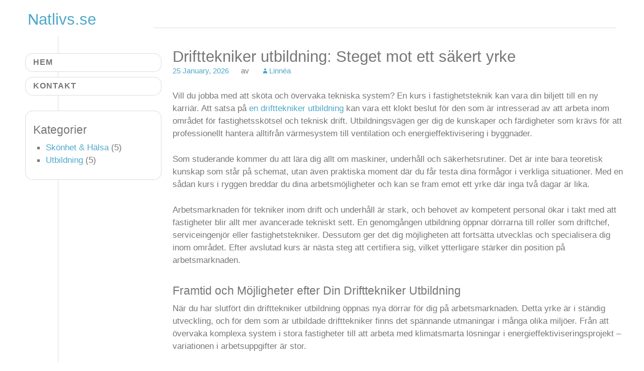

--- FILE ---
content_type: text/html
request_url: https://www.natlivs.se/
body_size: 11241
content:
<!DOCTYPE html> <!--[if IE 7]> <html class="ie ie7" lang="en-US"> <![endif]--> <!--[if IE 8]> <html class="ie ie8" lang="en-US"> <![endif]--> <!--[if !(IE 7) & !(IE 8)]><!--> <html lang="sv-SE"> <!--<![endif]--> <head> <meta charset="UTF-8" /> <meta name="viewport" content="width=device-width" /> <!-- begin SEO --> <title>Natlivs.se</title> <meta property="og:locale" content="sv_SE"> <meta property="og:site_name" content="Natlivs.se"> <meta property="og:title" content="Natlivs.se"> <link rel="canonical" href="https://natlivs.se/"> <meta property="og:url" content="https://natlivs.se/"> <!-- end SEO --> <link href="//natlivs.se/feed.xml" type="application/atom+xml" rel="alternate" title="Natlivs.se Feed"> <link rel='stylesheet' id='genericons-css' href='//natlivs.se/assets/fonts/genericons/genericons.css?ver=4.7.4-alpha-40291' type='text/css' media='all' /> <link rel='stylesheet' id='linedrawing-style-css' href='//natlivs.se/assets/css/style.css?ver=4.7.4-alpha-40291' type='text/css' media='all' /> <script type='text/javascript' src='//natlivs.se/assets/js/jquery/jquery.js?ver=1.12.4'></script> <script type='text/javascript' src='//natlivs.se/assets/js/jquery/jquery-migrate.min.js?ver=1.4.1'></script> <link rel='stylesheet' id='custom-css' href='//natlivs.se/custom-css.css' type='text/css' media='all' /> </head> <body class="layout--index-paged home blog"> <div id="page" class="hfeed site"> <div id="inner-page"> <!--Everything but footer. Allows footer to be full width. --> <header id="masthead" class="site-header" role="banner"> <div class="site-branding"> <h1 class="site-title"><a href="//natlivs.se" rel="home">Natlivs.se</a></h1> <h2 class="site-description"></h2> </div> <!-- .site-branding --> <div id="restofheader"> <!-- Menu for small screens --> <nav id="mobile-navigation" role="navigation"> <p class="menu-toggle"></p> <a class="skip-link screen-reader-text" href="#content">Gå till innehåll</a> <div class="menu"> <ul> <li id="menu-item-67" class="page_item"><a title="Hem" href="//natlivs.se">Hem</a></li> <li id="menu-item-66" class="page_item"><a title="Kontakt" href="//natlivs.se/kontakt/">Kontakt</a></li> </ul> </div> </nav><!-- #mobile-navigation --> </div> <!-- #restofheader --> <!-- #site-navigation --> </header><!-- #masthead --> <div id="content" class="site-content"> <div id="left-bar"></div> <div id="primary" class="content-area"> <main id="main" class="site-main" role="main"> <!-- #post-1 --> <article id="post-19" class="post-19 post type-post status-publish format-standard hentry category-uncategorized tag-boat tag-lake"> <header class="entry-header"> <h1 class="entry-title"><a href="/drifttekniker-utbildning-steget-mot-ett-sakert-yrke/" rel="bookmark">Drifttekniker utbildning: Steget mot ett säkert yrke</a></h1> <div class="entry-meta"> <a href="/drifttekniker-utbildning-steget-mot-ett-sakert-yrke/" rel="bookmark"><time class="entry-date published" datetime="2026-01-25T00:00:00-06:00">25 January, 2026</time></a> <span class="by-author"> av <span class="author vcard"><a class="url fn n" href="/author/linnéa/" title="Visa alla inlägg av Linnéa" rel="author">Linnéa</a></span></span> </div><!-- .entry-meta --> </header> <!-- .entry-header --> <div class="entry-content"> <p>Vill du jobba med att sköta och övervaka tekniska system? En kurs i fastighetsteknik kan vara din biljett till en ny karriär. Att satsa på <a href="https://m-solutions.se/utbildningar/drifttekniker-online">en drifttekniker utbildning</a> kan vara ett klokt beslut för den som är intresserad av att arbeta inom området för fastighetsskötsel och teknisk drift. Utbildningsvägen ger dig de kunskaper och färdigheter som krävs för att professionellt hantera alltifrån värmesystem till ventilation och energieffektivisering i byggnader.</p> <p>Som studerande kommer du att lära dig allt om maskiner, underhåll och säkerhetsrutiner. Det är inte bara teoretisk kunskap som står på schemat, utan även praktiska moment där du får testa dina förmågor i verkliga situationer. Med en sådan kurs i ryggen breddar du dina arbetsmöjligheter och kan se fram emot ett yrke där inga två dagar är lika.</p> <p>Arbetsmarknaden för tekniker inom drift och underhåll är stark, och behovet av kompetent personal ökar i takt med att fastigheter blir allt mer avancerade tekniskt sett. En genomgången utbildning öppnar dörrarna till roller som driftchef, serviceingenjör eller fastighetstekniker. Dessutom ger det dig möjligheten att fortsätta utvecklas och specialisera dig inom området. Efter avslutad kurs är nästa steg att certifiera sig, vilket ytterligare stärker din position på arbetsmarknaden.</p> <h3>Framtid och Möjligheter efter Din Drifttekniker Utbildning</h3> <p>När du har slutfört din drifttekniker utbildning öppnas nya dörrar för dig på arbetsmarknaden. Detta yrke är i ständig utveckling, och för dem som är utbildade drifttekniker finns det spännande utmaningar i många olika miljöer. Från att övervaka komplexa system i stora fastigheter till att arbeta med klimatsmarta lösningar i energieffektiviseringsprojekt – variationen i arbetsuppgifter är stor.</p> <p>Investeringen i en gedigen drifttekniker utbildning blir inte bara en merit på ditt CV, det är också ett steg framåt för din personliga och professionella utveckling. Branschen värdesätter teknisk skicklighet och ansvarskänsla, vilket du har möjlighet att visa upp med ett certifikat från din utbildning. Dessutom ökar efterfrågan på kunniga tekniker som kan bidra till hållbar fastighetsförvaltning. Att utbilda sig inom detta fält innebär därför ett löfte om en hållbar framtid och karriärmöjligheter som fortsätter att växa med teknikens framsteg.</p> </div> <!-- .entry-content --> <hr class="post-divider"/> <!-- divide content from footer --> <footer class="entry-footer"> <span class="catagories-label">Inlägget postades i </span><span class="categories-links"> <a href="/category/utbildning/">Utbildning</a> </span> </footer> <!-- .entry-meta --> </article> <!-- #post --> <!-- #post-1 --> <article id="post-19" class="post-19 post type-post status-publish format-standard hentry category-uncategorized tag-boat tag-lake"> <header class="entry-header"> <h1 class="entry-title"><a href="/hitta-ratt-utbildning-retorik-stockholm-din-vag-till-framgang/" rel="bookmark">Hitta Rätt Utbildning Retorik Stockholm: Din Väg Till Framgång</a></h1> <div class="entry-meta"> <a href="/hitta-ratt-utbildning-retorik-stockholm-din-vag-till-framgang/" rel="bookmark"><time class="entry-date published" datetime="2025-11-30T00:00:00-06:00">30 November, 2025</time></a> <span class="by-author"> av <span class="author vcard"><a class="url fn n" href="/author/linnéa/" title="Visa alla inlägg av Linnéa" rel="author">Linnéa</a></span></span> </div><!-- .entry-meta --> </header> <!-- .entry-header --> <div class="entry-content"> <p>Upptäck de bästa kurserna för att finslipa din förmåga att tala övertygande och engagerande i huvudstaden. Vässa din kommunikation och påverkanskraft genom specialiserade kurser. I den svenska huvudstaden finns det en möjlighet att förbättra din förmåga att kommunicera genom en <a href="https://www.retorikbyran.nu/Tjanster/Retorik">utbildning om retorik i Stockholm</a>. Kursen är designad för alla, oavsett yrke, som vill utveckla sin förmåga att övertyga och inspirera en publik. Genom att delta i dessa kurser kan deltagarna lära sig att strukturera sina tankar, använda kroppsspråket effektivt och bemästra konsten att lyssna.</p> <p>Deltagarna kommer också att utforska olika tekniker för att bygga upp argument och hur man anpassar sitt budskap efter olika mottagare. Det är inte bara teori; praktiska övningar och individuell feedback är en stor del av läroplanen. Genom att dra nytta av dessa resurser kan eleverna snabbt se en förbättring i sina presentationer och möten.</p> <p>När det är dags att leta efter en utbildningsväg för att stärka dina kommunikationskompetenser, är utbildning retorik Stockholm ett ypperligt val. Den satsningen kan anses vara en avgörande investering i din personliga och professionella utveckling.</p> <h3>Skärpa Din Retorik med Rätt Utbildning</h3> <p>Investera i din framtida framgång och upptäck kraften i en välsvarvad retorik genom en professionell utbildning. Med en sådan utbildning retorik Stockholm kan du öppna dörrar till nya möjligheter, både i din karriär och i ditt personliga liv. Kursdeltagarna kommer att få verktyg för att leverera sina budskap med ökad självsäkerhet och precision, vilket gör att de kan övertyga och påverka sina åhörare effektivare än någonsin tidigare.</p> <p>Att delta i en utbildning retorik Stockholm är inte bara en chans att lära sig från erfarna instruktörer, men även ett sätt att nätverka med likasinnade som värdesätter kommunikationsfärdigheter. Avsluta din resa mot en starkare kommunikativ förmåga med en kurs som inte bara förbättrar ditt sätt att tala, utan också hur du lyssnar och svarar. Detta är ditt tillfälle att kliva ut på scenen med tillit och låta dina ord göra intryck.</p> </div> <!-- .entry-content --> <hr class="post-divider"/> <!-- divide content from footer --> <footer class="entry-footer"> <span class="catagories-label">Inlägget postades i </span><span class="categories-links"> <a href="/category/utbildning/">Utbildning</a> </span> </footer> <!-- .entry-meta --> </article> <!-- #post --> <!-- #post-1 --> <article id="post-19" class="post-19 post type-post status-publish format-standard hentry category-uncategorized tag-boat tag-lake"> <header class="entry-header"> <h1 class="entry-title"><a href="/truckutbildning-jonkoping-bli-proffs-pa-truckkorning/" rel="bookmark">Truckutbildning Jönköping – Bli proffs på truckkörning!</a></h1> <div class="entry-meta"> <a href="/truckutbildning-jonkoping-bli-proffs-pa-truckkorning/" rel="bookmark"><time class="entry-date published" datetime="2025-11-30T00:00:00-06:00">30 November, 2025</time></a> <span class="by-author"> av <span class="author vcard"><a class="url fn n" href="/author/linnéa/" title="Visa alla inlägg av Linnéa" rel="author">Linnéa</a></span></span> </div><!-- .entry-meta --> </header> <!-- .entry-header --> <div class="entry-content"> <p>Vill du köra truck? I Smålands hjärta finns kurser för dig! Letar ditt företag efter rätt ställe för <a href="https://www.truckexperten.se/">truckutbildning för företag i Jönköping</a>? Då kan ni glädjas över att det finns kvalificerade utbildningsanordnare i regionen som specialiserar sig på att ge era anställda de färdigheter som krävs för att säkert och effektivt hantera olika typer av truckar. Att skaffa sig ett truckkort är en investering i både personlig utveckling och företagets produktivitet. Med rätt utbildare får man genom praktiska och teoretiska lektioner lära sig de viktigaste aspekterna av truckkörning, så som säkerhet, ansvar och rättställande av last.</p> <p>Oavsett om det gäller lastning och lossning, lagerarbete eller annan form av materialhantering, är en truckförarutbildning ett måste för en effektiv arbetsplats. Kurserna erbjuds flexibelt, och man kan oftast välja mellan olika tider beroende på vad som passar ens schema bäst. Efter avslutad kurs och godkända prov är det dags att motta sitt truckkort, vilket är ett bevis på att man kan hantera truckar på ett professionellt och säkert sätt. En investering i truckutbildning i Jönköping är helt enkelt ett lyft för hela företagets kompetensnivå.</p> <h3>Din guide till rätt truckutbildning</h3> <p>Att välja rätt truckutbildning är avgörande för din framtid inom logistik och materialhantering. Efter att du fullföljt din truckutbildning i Jönköping, vilket är en region känd för dess högkvalitativa utbildningar, kommer du att känna dig trygg i din förmåga att manövrera trucken säkert och effektivt. Det är en väsentlig kompetens som öppnar dörrar till nya jobbmöjligheter och karriärvägar. Din truckutbildning i Jönköping ger dig praktisk erfarenhet och teoretisk kunskap som gör dig till en värdefull resurs på arbetsmarknaden.</p> <p>Med ditt färskt förvärvade truckkort kan du omedelbart bidra till företagets drift och logistikprocesser. För arbetsgivare bevisar detta kort att du har de kompetenser som krävs för att upprätthålla en säker och effektiv arbetsmiljö. Så, om du är redo för att ta nästa steg i din professionella utveckling, är en truckkörkortsutbildning det solida fundamentet du behöver för att lyckas. Dra nytta av utbildningarna som finns och se ditt framtida jag tacka dig för det beslutet.</p> </div> <!-- .entry-content --> <hr class="post-divider"/> <!-- divide content from footer --> <footer class="entry-footer"> <span class="catagories-label">Inlägget postades i </span><span class="categories-links"> <a href="/category/utbildning/">Utbildning</a> </span> </footer> <!-- .entry-meta --> </article> <!-- #post --> <!-- #post-1 --> <article id="post-19" class="post-19 post type-post status-publish format-standard hentry category-uncategorized tag-boat tag-lake"> <header class="entry-header"> <h1 class="entry-title"><a href="/klippning-i-goteborg-hitta-din-nya-frisor/" rel="bookmark">Klippning i Göteborg: Hitta din nya frisör</a></h1> <div class="entry-meta"> <a href="/klippning-i-goteborg-hitta-din-nya-frisor/" rel="bookmark"><time class="entry-date published" datetime="2025-09-30T00:00:00-05:00">30 September, 2025</time></a> <span class="by-author"> av <span class="author vcard"><a class="url fn n" href="/author/linnéa/" title="Visa alla inlägg av Linnéa" rel="author">Linnéa</a></span></span> </div><!-- .entry-meta --> </header> <!-- .entry-header --> <div class="entry-content"> <p>Letar du efter en plats att trimma ditt hår i Västsveriges största stad? Upptäck de bästa frisörsalongerna för en färsk frisyr i hjärtat av Götaland. <a href="https://www.clipavance.se/behandlingar-priser/">en klippning </a> kan förvandla hela ditt utseende och ge dig en ny energi. I Göteborgs livliga stadsmiljö hittar du en uppsjö av salonger som kan ta hand om ditt hår. Oavsett om du är ute efter en enkel trimning eller en helt ny stil, finns det experter som väntar på att få sätta saxen i ditt hår. Men att välja rätt plats för en hårmakeover kan vara svårt med så många alternativ.</p> <p>Salongerna i denna kuststad erbjuder det senaste inom hårmodet, från trendiga svepande luggar till stiliga herrmodeller. Färgningstjänster som highlights och ombre är också populära, och många går ett steg längre med avancerade färgtekniker som balayage och dip-dye för att skapa unika, personliga utseenden. Hårvården slutar inte bara vid själva klippen; många salonger tillhandahåller djupgående behandlingar som stärker och reparerar trasigt hår, kompletterat med professionell rådgivning kring hur man bäst sköter om sin nya frisyr hemma.</p> <p>Och om du tvekar inför valet av frisör, kom ihåg att en rekommendation från en vän eller en lyckad sökning på 'klippning Göteborg' kan leda dig till platsen där ditt hår får den bästa möjliga behandlingen.</p> <h3>Hitta Experten för din Nästa Klippning</h3> <p>När det är dags för en uppfräschning av din frisyr är en professionell klippning det bästa valet. Ditt hår är en del av din personlighet, och att finna rätt specialist för jobbet är av högsta vikt. I din jakt på den perfekta frisyren, kan en specialiserad sökning hjälpa dig att upptäcka duktiga frisörer som är experter på just din hårstil. De kan ge dig råd, tips och idéer som får ditt hår att se fantastiskt ut.</p> <p>Oavsett om du föredrar en modern eller klassisk look, går kvaliteten på en klippning aldrig ur tiden. Efter en skicklig hårstyling kommer du att känna dig fräsch, trendig och fylld av självförtroende. Det spelar ingen roll om du bara behöver en enkel trimning eller en helt ny stil, rätt klippning i Göteborg finns där för dig. Kom ihåg att boka din tid hos en väletablerad salon för en klippning som får dig att lysa. Klippning i Göteborg är inte bara en tjänst, det är en skönhetsupplevelse.</p> </div> <!-- .entry-content --> <hr class="post-divider"/> <!-- divide content from footer --> <footer class="entry-footer"> <span class="catagories-label">Inlägget postades i </span><span class="categories-links"> <a href="/category/skonhet-halsa/">Skönhet & Hälsa</a> </span> </footer> <!-- .entry-meta --> </article> <!-- #post --> <!-- #post-1 --> <article id="post-19" class="post-19 post type-post status-publish format-standard hentry category-uncategorized tag-boat tag-lake"> <header class="entry-header"> <h1 class="entry-title"><a href="/diabetesstrumpor-varfor-de-ar-viktiga-for-diabetiker/" rel="bookmark">Diabetesstrumpor – Varför de är viktiga för diabetiker</a></h1> <div class="entry-meta"> <a href="/diabetesstrumpor-varfor-de-ar-viktiga-for-diabetiker/" rel="bookmark"><time class="entry-date published" datetime="2025-09-28T00:00:00-05:00">28 September, 2025</time></a> <span class="by-author"> av <span class="author vcard"><a class="url fn n" href="/author/linnéa/" title="Visa alla inlägg av Linnéa" rel="author">Linnéa</a></span></span> </div><!-- .entry-meta --> </header> <!-- .entry-header --> <div class="entry-content"> <p>Specialstrumpor för personer med diabetes kan förebygga fotbesvär. De är designade för att minska risken för skav och sår. Att ha rätt typ av strumpor är en viktig del av vardagen för den som lever med diabetes. <a href="https://www.sockhuset.se/sv/diabetes-strumpor/">diabetesstrumpor</a> är specifikt framtagna för att ge extra komfort och skydd. De är ofta tillverkade av material som andas väl och som kan hantera fukt effektivt, för att hålla fötterna torra och minska risken för svampinfektioner. Ett annat nyckelfeature är att de saknar irriterande sömmar som kan skapa tryckpunkter och leda till skavsår eller blåsor.</p> <p>Personer med någon typ av diabetes har en ökad risk för nervskador i fötterna, vilket kan göra att de inte känner smärta från små sår som andra skulle reagera på. Det gör att en förstärkt tådel och en sömlös konstruktion är ytterst värdefull för att förhindra skador som annars lätt kan leda till komplikationer. Dessutom har diabetikersockor en icke-bindande topp, vilket innebär att de inte klämmer åt runt vaden och därmed inte hindrar blodcirkulationen. Denna egenskap är särskilt viktig eftersom många som har diabetes även lider av nedsatt blodflöde i fötterna.</p> <p>Vid val av sockor bör diabetiker också vara uppmärksamma på passformen - de bör sitta bekvämt utan att vara för tighta eller för lösa. Korrekt passform förhindrar uppkomsten av tryckpunkter och bidrar även till att sockorna inte veckar sig, vilket ytterligare kan minska risken för hudirritationer. Med rätt skötsel är dessa specialstrumpor en långsiktig investering i fothälsan.</p> <h3>Optimera din hälsa med diabetesstrumpor</h3> <p>Att integrera diabetesstrumpor i din dagliga rutin är ett enkelt steg som kan ha stor inverkan på din livskvalitet. Dessa specialdesignade strumpor kan verka obetydliga vid en första anblick, men de spelar en avgörande roll i att förebygga komplikationer som kan påverka dina fötter. Genom att bära adekvata strumpor kan du också minska din oro för fotrelaterade problem som annars kan uppstå.</p> <p>Det är också rekommenderat att du regelbundet undersöker dina fötter. Om du har diabetes är detta extra viktigt, eftersom tidig upptäckt av eventuella skador är kritiskt. Tänk på att även om diabetesstrumpor är framställda för att minska dessa problem, ersätter de inte professionell vård och daglig fotkontroll. Så kombinera användningen av dessa skyddande strumpor med regelbundna besök hos din läkare. På så sätt tar du hand om dina fötter på bästa möjliga sätt, och låter dessa specialstrumpor bidra till ditt välmående.</p> </div> <!-- .entry-content --> <hr class="post-divider"/> <!-- divide content from footer --> <footer class="entry-footer"> <span class="catagories-label">Inlägget postades i </span><span class="categories-links"> <a href="/category/skonhet-halsa/">Skönhet & Hälsa</a> </span> </footer> <!-- .entry-meta --> </article> <!-- #post --> <!-- #post-1 --> <article id="post-19" class="post-19 post type-post status-publish format-standard hentry category-uncategorized tag-boat tag-lake"> <header class="entry-header"> <h1 class="entry-title"><a href="/harborttagning-i-karlskrona/" rel="bookmark">Hårborttagning i Karlskrona</a></h1> <div class="entry-meta"> <a href="/harborttagning-i-karlskrona/" rel="bookmark"><time class="entry-date published" datetime="2025-09-28T00:00:00-05:00">28 September, 2025</time></a> <span class="by-author"> av <span class="author vcard"><a class="url fn n" href="/author/linnéa/" title="Visa alla inlägg av Linnéa" rel="author">Linnéa</a></span></span> </div><!-- .entry-meta --> </header> <!-- .entry-header --> <div class="entry-content"> <p>Letar du efter ett sätt att säga adjö till oönskad kroppshår i vår kuststad? Upptäck de bästa metoderna för silkeslen hud, rakt här i hjärtat av Blekinge. Om du söker en <a href="https://www.drtore.com/harborttagning-karlskrona/">hårborttagning behandling i Karlskrona</a> har du flera alternativ att överväga. Laserbehandling är en populär metod som erbjuder långsiktiga resultat genom att störa hårstråets tillväxtcykel. För den som föredrar en snabbare och mer tillfällig lösning kan vaxning vara ett bättre val, vilket avlägsnar håret vid roten och ger en slät hud i flera veckor.</p> <p>För dem som har mer känslig hud kan trådning vara ett skonsamt alternativ som inte irriterar huden lika mycket som andra metoder. Självklart finns det också klassiska metoder som rakning och hårborttagningskrämer, som kan användas bekvämt hemifrån. Dessa alternativ kräver regelbunden upprepning men är enkla och snabba lösningar för de som inte vill boka tid på klinik.</p> <p>Oavsett om du väljer en mer permanent lösning eller en tillfällig fix, finns det gott om valmöjligheter för att få en smidig och hårfri kropp. Att förstå de olika metoderna och deras fördelar är nyckeln till att hitta den bästa behandlingen för just dina behov. Och det är väl värt att notera att många skönhetssalonger och kliniker i området specialiserar sig på just hårborttagning i Karlskrona, redo att erbjuda sin expertis.</p> <h3>Din guide till hårborttagning</h3> <p>När man avslutar sin resa för att uppnå en hårfri tillvaro, är det viktigt att känna till alla möjligheter som erbjuds i Karlskrona. Det är inte bara om att välja rätt metod, utan också att hitta rätt specialist som kan ge dig den vård och uppföljning som just din hud behöver. Varje hårborttagning behandling har sina egna fördelar och specialiteter, och de experter som utför dessa tjänster är utbildade för att erbjuda säkerhet och komfort under hela processen.</p> <p>Investera i dig själv och din hudhälsa genom att noggrant överväga dina alternativ för hårborttagning i Karlskrona. Oavsett om du väljer laser, vaxning, trådning eller någon annan metod, kan du se fram emot att känna dig mer självsäker och njuta av en hårfri hud. Kom ihåg att professionell rådgivning är nyckeln – så tveka inte att ställa frågor och ta reda på vilken metod som passar just dig. Snart kan du njuta av de långvariga resultaten av professionell hårborttagning i Karlskrona och ge din hud den uppmärksamhet den förtjänar.</p> </div> <!-- .entry-content --> <hr class="post-divider"/> <!-- divide content from footer --> <footer class="entry-footer"> <span class="catagories-label">Inlägget postades i </span><span class="categories-links"> <a href="/category/skonhet-halsa/">Skönhet & Hälsa</a> </span> </footer> <!-- .entry-meta --> </article> <!-- #post --> <!-- #post-1 --> <article id="post-19" class="post-19 post type-post status-publish format-standard hentry category-uncategorized tag-boat tag-lake"> <header class="entry-header"> <h1 class="entry-title"><a href="/hlr-utbildning-grundlaggande-kunskaper-for-forsta-hjalpen/" rel="bookmark">HLR utbildning: Grundläggande kunskaper för första hjälpen</a></h1> <div class="entry-meta"> <a href="/hlr-utbildning-grundlaggande-kunskaper-for-forsta-hjalpen/" rel="bookmark"><time class="entry-date published" datetime="2025-09-28T00:00:00-05:00">28 September, 2025</time></a> <span class="by-author"> av <span class="author vcard"><a class="url fn n" href="/author/linnéa/" title="Visa alla inlägg av Linnéa" rel="author">Linnéa</a></span></span> </div><!-- .entry-meta --> </header> <!-- .entry-header --> <div class="entry-content"> <p>Att kunna hjärt- och lungräddning kan vara avgörande i en nödsituation. Lär dig de livsviktiga teknikerna för att kunna agera hjälte när det verkligen gäller. Vill du vara förberedd att rädda liv? En <a href="https://hlrproffsen.se/utbildningar/">hlr utbildning</a> ger dig den förmågan. I dessa kurser lär sig deltagare hur man korrekt utför hjärtkompressioner och andningsstöd, vilka är de två huvudkomponenterna i hjärt- och lungräddning. Kunskapen är ovärderlig, för man vet aldrig när en olycka eller ett plötsligt hjärtstopp kan inträffa.</p> <p>Dessa kurser är inte bara teoretiska – de inkluderar praktiska moment där du får öva på dockor för att simulera verkliga scenarier. Det är en trygghet för både dig och dina medmänniskor att veta att du kan hantera dessa situationer. Många kurser erbjuder dessutom även information om hur man använder en automatisk extern defibrillator (AED), vilket ökar chanserna att rädda liv än mer.</p> <p>Att gå en kurs i livräddning är en investering i både din och andras säkerhet. Det är en färdighet som alla bör ha, oavsett om du är på arbetsplatsen, hemma eller på offentlig plats. Kunskapen är universell och gränslös, och efter att ha blivit certifierad, kommer du bära med dig tryggheten och beredskapen att agera om en akutsituation skulle uppstå. Att vara utbildad inom detta område visar på ett ansvarstagande som uppskattas högt i alla sammanhang.</p> <h3>Bli livräddare med rätt HLR utbildning</h3> <p>Att delta i en HLR utbildning är inte bara givande personligen, utan det gör också att du kan vara den som gör skillnaden mellan liv och död i en kris. En utbildad person i hjärt- och lungräddning ökar dramatiskt en persons överlevnadschanser vid hjärtstopp. När varje sekund räknas är det viktigt att ha rätt tekniker och förtroendet att kunna tillämpa dem direkt. Att avsluta en sådan kurs innebär att du får ett certifikat som bekräftar din förmåga att utföra dessa livsnödvändiga insatser.</p> <p>Det spelar ingen roll om du jobbar inom vården, är lärare, kontorsanställd eller privatperson – livräddningsfärdigheter är essentiella i alla skeden av livet. Investera tid i en HLR utbildning och bidra till ett säkrare samhälle. Du vet aldrig när tillfället att bistå kan uppstå, men med rätt utbildning i bagaget, kommer du att vara redo att agera hjälte och potentiellt rädda liv.</p> </div> <!-- .entry-content --> <hr class="post-divider"/> <!-- divide content from footer --> <footer class="entry-footer"> <span class="catagories-label">Inlägget postades i </span><span class="categories-links"> <a href="/category/utbildning/">Utbildning</a> </span> </footer> <!-- .entry-meta --> </article> <!-- #post --> <!-- #post-1 --> <article id="post-19" class="post-19 post type-post status-publish format-standard hentry category-uncategorized tag-boat tag-lake"> <header class="entry-header"> <h1 class="entry-title"><a href="/sa-skaffar-du-ditt-truckkort-en-guide/" rel="bookmark">Så skaffar du ditt truckkort: En guide</a></h1> <div class="entry-meta"> <a href="/sa-skaffar-du-ditt-truckkort-en-guide/" rel="bookmark"><time class="entry-date published" datetime="2025-09-26T00:00:00-05:00">26 September, 2025</time></a> <span class="by-author"> av <span class="author vcard"><a class="url fn n" href="/author/linnéa/" title="Visa alla inlägg av Linnéa" rel="author">Linnéa</a></span></span> </div><!-- .entry-meta --> </header> <!-- .entry-header --> <div class="entry-content"> <p>Ett förarbevis kan öppna många dörrar för jobb i lagerbranschen. Här förklarar vi hur du blir behörig att köra truck. Att ta steget mot att köra truck professionellt börjar med att <a href="https://www.windings.se/utbildningar/truckutbildning/truckutbildning-aplusb-med-etruck">boka en truckkort utbildning</a>. Då får du den kunskap och de färdigheter som krävs för att hantera olika typer av truckar på ett säkert sätt. Utbildningen täcker viktiga områden som säkerhetsbestämmelser, daglig kontroll, och godshantering. Efter avslutad kurs är det dags att genomföra de teoretiska och praktiska proven som visar att du har rätt förmåga att manövrera denna typ av fordon.</p> <p>Utbildare finns på många orter runt om i landet, vilket gör det enkelt att hitta en passande kurs nära dig. Du kan även välja att genomföra delar av utbildningen online, vilket ger en stor flexibilitet. Att inneha detta förarbevis bekräftar att du har förmågan att sköta dina arbetsuppgifter på ett ansvarsfullt sätt, något som arbetsgivare värdesätter högt.</p> <p>Den investeringen du gör i denna utbildning ger inte bara en formell behörighet utan även en ovärderlig kompetens som kan hjälpa dig att avancera i din karriär. Arbetsmarknaden för truckförare är bred med många möjligheter inom olika industrier, vilket gör ditt nya kompetensbevis till en värdefull biljett till arbetslivet.</p> <h2>Kliv in i framtiden med ditt truckkort</h2> <p>Att inneha ett truckkort är ett tecken på att man är en kvalificerad och trygg förare, redo att möta arbetsmarknadens behov. Med detta betyg i din portfölj växer möjligheterna för dig att snabbt etablera dig i branscher som kräver effektiv och säker hantering av tungt gods. Det ökar också din attraktionskraft på arbetsmarknaden, där truckbehörighet ofta är ett krav för många positioner inom logistik, tillverkning och handel.</p> <p>Ett truckkort ger dig förtroendet att arbeta självständigt och kan vara startskottet för en spännande karriär. Det är dags att vidga dina vyer, stärka din yrkeskompetens och sikta på de yrkesroller som du tidigare bara drömt om. När du väl har din behörighet, öppnar sig vitt skilda vägar där dina nyvunna färdigheter står i centrum. Det är bara att välja din bana och starta maskinen – framgången väntar!</p> </div> <!-- .entry-content --> <hr class="post-divider"/> <!-- divide content from footer --> <footer class="entry-footer"> <span class="catagories-label">Inlägget postades i </span><span class="categories-links"> <a href="/category/utbildning/">Utbildning</a> </span> </footer> <!-- .entry-meta --> </article> <!-- #post --> <!-- #post-1 --> <article id="post-19" class="post-19 post type-post status-publish format-standard hentry category-uncategorized tag-boat tag-lake"> <header class="entry-header"> <h1 class="entry-title"><a href="/basta-tipsen-for-att-valja-ratt-bra-frisor-i-goteborg/" rel="bookmark">Bästa tipsen för att välja rätt bra frisör i Göteborg</a></h1> <div class="entry-meta"> <a href="/basta-tipsen-for-att-valja-ratt-bra-frisor-i-goteborg/" rel="bookmark"><time class="entry-date published" datetime="2025-09-23T00:00:00-05:00">23 September, 2025</time></a> <span class="by-author"> av <span class="author vcard"><a class="url fn n" href="/author/linnéa/" title="Visa alla inlägg av Linnéa" rel="author">Linnéa</a></span></span> </div><!-- .entry-meta --> </header> <!-- .entry-header --> <div class="entry-content"> <p><a href="https://www.studiosweet.se/tjanster/"> <img src="/images/hitta-en-bra-frisor.jpg" alt="hitta en bra frisör" data-themekey="#" style="margin:5px;width:500px;height:500px;" /></a> <br /> </p> <p>Att upptäcka stans pärlor för en snygg hårklippning kan vara en utmaning. Vi guidar dig till Göteborgs mest omtyckta hårstylister och salonger. Att hitta en bra frisör är kanske inte alltid det lättaste, speciellt inte i en stad fylld av alternativ. I Göteborgs mysiga gator och gränder kan man finna en rad etablerade hårstylister och moderna salonger som erbjuder kvalitetsservice. Nyckeln till att hitta rätt är att först bestämma vad du söker hos en frisör: vill du ha den senaste trenden, en klassisk stil eller kanske en helt unik look?</p> <p>Efter att du har en klar bild av vad du behöver, är det dags att börja leta efter rekommendationer. Vänner, familj och kollegor kan ofta tipsa om sina favoritställen. Att läsa recensioner online kan också ge en god insikt i andra kunders erfarenheter. Många salonger har idag onlineportfolios där de visar upp tidigare arbeten, vilket kan ge en fingervisning om deras expertis.</p> <p>I jakten på en bra frisör i Göteborg bör du inte glömma bort att besöka salongerna personligen. Atmosfären, personalens bemötande och deras lyhördhet för dina önskemål spelar stor roll för den slutliga upplevelsen. En konsultation kan vara guld värd för att bedöma deras kunskap och förståelse för just ditt hår. Pris och läge kan också vara avgörande faktorer när du gör ditt val. Genom att kombinera alla dessa komponenter är chansen stor att du landar i en frisörstol som inte bara lyssnar, utan även förvandlar ditt hår till den stil du drömmer om.</p> <h2>Tips för att välja den bästa frisören</h2> <p>När jakten på den perfekta klippningen är över och du äntligen funnit en bra frisör i Göteborg, kan det kännas som en stor lättnad. Att ha en skicklig hårstylist är guld värt när du vill hålla din frisyr fräsch och i toppskick. Kom ihåg att kommunikation med din frisör är nyckeln till ett lyckat resultat varje gång du besöker salongen. Var tydlig med dina önskningar och ta del av deras professionella råd.</p> <p>Efter varje besök hos en bra frisör i Göteborg bör du känna dig självsäker och nöjd med din nya look. Oavsett om du skapar en ny stil eller underhåller en tidlös klassiker, blir varje hårklippning viktig för ditt personliga uttryck och välbefinnande. Skulle inte resultatet motsvara dina förväntningar, tveka inte att ge feedback. En veritabel frisör ser till att justera och förbättra för att uppnå önskat resultat. Att underhålla en bra relation med din frisör försäkrar att varje besök blir en trivsam och självklar del av din skönhetsrutin.</p> </div> <!-- .entry-content --> <hr class="post-divider"/> <!-- divide content from footer --> <footer class="entry-footer"> <span class="catagories-label">Inlägget postades i </span><span class="categories-links"> <a href="/category/skonhet-halsa/">Skönhet & Hälsa</a> </span> </footer> <!-- .entry-meta --> </article> <!-- #post --> <!-- #post-1 --> <article id="post-19" class="post-19 post type-post status-publish format-standard hentry category-uncategorized tag-boat tag-lake"> <header class="entry-header"> <h1 class="entry-title"><a href="/allt-om-losogonfransar-for-en-perfekt-blick/" rel="bookmark">Allt om Lösögonfransar: För en Perfekt Blick</a></h1> <div class="entry-meta"> <a href="/allt-om-losogonfransar-for-en-perfekt-blick/" rel="bookmark"><time class="entry-date published" datetime="2025-09-10T00:00:00-05:00">10 September, 2025</time></a> <span class="by-author"> av <span class="author vcard"><a class="url fn n" href="/author/linnéa/" title="Visa alla inlägg av Linnéa" rel="author">Linnéa</a></span></span> </div><!-- .entry-meta --> </header> <!-- .entry-header --> <div class="entry-content"> <p>Vill du fånga andras blickar med vackra och volymfyllda fransar? Lär dig hemligheterna bakom att skapa den perfekta ögonmakeupen. Om du letar efter en väg till drömblicken, kan det vara dags att <a href="https://blikcosmetics.com/sv/collections/losogonfransar">beställa bra lösögonfransar</a> online eller i din närmaste butik. Dessa skönhetsprodukter har blivit allt populärare tack vare deras förmåga att omedelbart förstärka ögats naturliga charm. För den ovana kan det först verka svårt att välja rätt stil och fästa dem korrekt, men med lite övning blir processen snart en del av din dagliga makeuprutin.</p> <p>Kvalitén på fransarna spelar stor roll för slutresultatet, så se till att välja syntetiska eller äkta silkesvarianter som kompletterar dina egna på ett naturligt sätt. Efter att du hittat din favoritmodell är nästa steg appliceringen. Ett tips är att använda en pincett och kvalitetslim för att placera dem så nära din egen franslinje som möjligt. Avsluta med en lätt mascarakost för att integrera dina naturliga fransar med de konstgjorda. Med korrekt hantering och vård kan dina falska fransar användas flera gånger, vilket gör dem till en kostnadseffektiv del av din skönhetsarsenal.</p> <h2>Skötselråd för dina lösögonfransar</h2> <p>Att investera i ett par högkvalitativa lösögonfransar kan lyfta din look till helt nya nivåer, men för att de ska hålla länge krävs rätt skötsel. Efter användning är det viktigt att varsamt ta bort dem och rengöra dem från lim och makeuprester. Använd en mild makeupborttagare och en ren borste för att försiktigt borsta igenom fransarna och behålla deras form. När de är rena, förvara dina lösögonfransar i den tillhörande asken så att de håller sig fräscha och redo för nästa användningstillfälle.</p> <p>Kom ihåg att ömtåliga material som silke eller mink kräver extra försiktighet när de rengörs, för att inte skadas. Genom att ge dina lösögonfransar lite extra kärlek och uppmärksamhet förlänger du deras livslängd och ser till att din investering lönar sig i längden. Så ta hand om dem väl, och de kommer att bidra till en förförisk blick gång på gång.</p> </div> <!-- .entry-content --> <hr class="post-divider"/> <!-- divide content from footer --> <footer class="entry-footer"> <span class="catagories-label">Inlägget postades i </span><span class="categories-links"> <a href="/category/skonhet-halsa/">Skönhet & Hälsa</a> </span> </footer> <!-- .entry-meta --> </article> <!-- #post --> <nav role="navigation" id="nav-below" class="paging-navigation"> <h4 class="screen-reader-text"></h4> </nav><!-- #nav-below --> </main><!-- #main --> </div><!-- #primary --> <div id="sidebar-wrapper"> <nav id="site-navigation" class="main-navigation" role="navigation"> <div class="menu"> <ul> <li id="menu-item-67" class="page_item"><a title="Hem" href="//natlivs.se">Hem</a></li> <li id="menu-item-66" class="page_item"><a title="Kontakt" href="//natlivs.se/kontakt/">Kontakt</a></li> </ul> </div> </nav><!-- #site-navigation --> <div id="secondary" class="widget-area" role="complementary"> <aside id="categories-3" class="widget widget_categories"> <h3 class="widget-title">Kategorier</h3> <ul> <li class="cat-item cat-item-skonhet-halsa"><a href="//natlivs.se/category/skonhet-halsa/" >Skönhet & Hälsa</a> (5)</li><li class="cat-item cat-item-utbildning"><a href="//natlivs.se/category/utbildning/" >Utbildning</a> (5)</li> </ul> </aside> </div><!-- #secondary --> </div><!--#sidebar-wrapper --> </div><!-- #content --> </div><!-- #inner-header. Everything but footer. Allows footer to be full width. --> <footer id="colophon" class="site-footer" role="contentinfo"> <div class="site-info"> &copy; 2025 Natlivs.se &mdash; Alla rättigheter reserverade. </div><!-- .site-info --> </footer><!-- #colophon --> </div><!-- #page --> <script type='text/javascript' src='//natlivs.se/assets/js/navigation.js?ver=20120206'></script> <script type='text/javascript' src='//natlivs.se/assets/js/skip-link-focus-fix.js?ver=20130115'></script> </body> </html>


--- FILE ---
content_type: text/css
request_url: https://natlivs.se/assets/css/style.css?ver=4.7.4-alpha-40291
body_size: 5460
content:
@charset "UTF-8";
/*
Theme Name: LineDrawing
Theme URI: https://www.imnotsoup.com/linedrawing/
Author: Zach Gardner
Author URI: http://www.zacherygardner.com/
Description: Linedrawing is a simple, responsive wordpress theme focused on blogging.
Version: 2.0.0
License: GNU General Public License v2 (or later)
License URI: https://www.gnu.org/licenses/old-licenses/gpl-2.0.html
Text Domain: linedrawing
Tags: gray, fluid-layout, responsive-layout, custom-header

LineDrawing is based on Underscores http://underscores.me/, (C) 2012-2015 Automattic, Inc.
The styles are built with SASS (http://sass-lang.com) using Compass (http://compass-style.org).
Blueprint (blueprintcss.org) is used for reset, grids and other nice stuff. 
*/
/*--------------------------------------------------------------
>>> TABLE OF CONTENTS:
----------------------------------------------------------------
1.0 - Reset
2.0 - Typography
3.0 - Elements
4.0 - Forms
5.0 - Accessibility
6.0 - Alignments
7.0 - Clearings
8.0 - Content
	8.1 - Site header
	8.2 - Posts and pages
	8.3 - Asides
	8.4 - Comments
	8.5 - Footer
9.0 - Navigation
	9.1 - Links
	9.2 - Menus
10.0 - Widgets
11.0 - Media
12.0 - Infinite scroll

--------------------------------------------------------------*/
/*--------------------------------------------------------------
1.0 - Reset
--------------------------------------------------------------*/
html { margin: 0; padding: 0; border: 0; }

article, aside, details, figcaption, figure, footer, header, hgroup, main, menu, nav, section, summary, blockquote, q, th, td, caption, table, body, div, span, object, iframe, p, pre, a, abbr, acronym, address, code, del, dfn, em, img, dl, dt, dd, ol, ul, li, fieldset, form, label, legend, tbody, tfoot, thead, tr, h1, h2, h3, h4, h5, h6 { margin: 0; padding: 0; border: 0; font-weight: inherit; font-style: inherit; font-size: 100%; font-family: inherit; vertical-align: baseline; }

article, aside, details, figcaption, figure, footer, header, hgroup, main, menu, nav, section, summary { display: block; }

blockquote, q { quotes: "" ""; }
blockquote:before, q:before, blockquote:after, q:after { content: ""; }

th, td, caption { float: none !important; text-align: left; font-weight: normal; vertical-align: middle; }

table { border-collapse: separate; border-spacing: 0; vertical-align: middle; }

a img { border: none; }

/*--------------------------------------------------------------
2.0 Typography
--------------------------------------------------------------*/
body, button, .tags-links a, .categories-links a, input, select, textarea { color: #777777; font-family: "Helvetica Neue", Helvetica, Arial, sans-serif; font-size: 13pt; line-height: 1.5; }

h1, h2, h3, h4, h5, h6 { clear: both; line-height: 2; }

h1 { font-size: 180%; }

h2 { font-size: 160%; }

h3 { font-size: 130%; }

h4 { font-size: 120%; }

h5 { font-size: 115%; }

h6 { font-size: 112%; }

p { margin-bottom: 1.5em; }

b, strong { font-weight: bold; }

dfn, cite, em, i { font-style: italic; }

blockquote { margin: 0 0 30px 30px; padding: 0 30px 0 20px; font-style: italic; font-size: 0.9em; border-left: solid 1px; border-color: rgba(197, 197, 197, 0.6); }

cite { white-space: pre; }
cite:before { content: "        ––"; }

address { margin: 0 0 1.5em; }

pre { background: #e9e9e9; font-family: "Courier 10 Pitch", Courier, monospace; font-size: 15px; font-size: 0.8rem; line-height: 1.2; margin-bottom: 1.6em; max-width: 100%; overflow: auto; padding: 1.6em; }

code, kbd, tt, var { font: 15px Monaco, Consolas, "Andale Mono", "DejaVu Sans Mono", monospace; }

abbr, acronym { border-bottom: 1px dotted #666; cursor: help; }

mark, ins { background: #fff9c0; text-decoration: none; }

sup, sub { font-size: 75%; height: 0; line-height: 0; position: relative; vertical-align: baseline; }

sup { bottom: 1ex; }

sub { top: .5ex; }

small { font-size: 75%; }

big { font-size: 125%; }

.genericon:before, .menu-toggle:before, .dropdown-toggle:after, .featured-post:before, .date a:before, .entry-meta .author a:before, .format-audio .entry-content:before, .comments-link a:before, .catagories-label:before, .tags-label:before, .tags-links a:first-child:before, .categories-links a:first-child:before, .categories-links a:before, .edit-link a:before, .attachment .entry-title:before, .attachment-meta:before, .attachment-meta a:before, .comment-awaiting-moderation:before, .comment-reply-link:before, .comment-reply-login:before, .comment-reply-title small a:before, .bypostauthor > .comment-body .fn:before, .error404 .page-title:before { -webkit-font-smoothing: antialiased; display: inline-block; font: normal 16px/1 Genericons; vertical-align: text-bottom; }

/*--------------------------------------------------------------
3.0 Elements
--------------------------------------------------------------*/
hr { background-color: rgba(197, 197, 197, 0.6); border: 0; height: 1px; margin-bottom: 1.5em; }

ul, ol { margin: 0 0 1.5em 3em; }

ul { list-style: square; }

ol { list-style: decimal; }

li > ul, li > ol { margin-bottom: 0; margin-left: 1.5em; }

dt { font-weight: bold; }

dd { margin: 0 1.5em 1.5em; }

img { height: auto; /* Make sure images are scaled correctly. */ max-width: 100%; /* Adhere to container width. */ }

figure { margin: 0; }

table { margin: 0 0 1.5em; width: 100%; }

th { font-weight: bold; }

/*--------------------------------------------------------------
4.0 Forms
--------------------------------------------------------------*/
button, .tags-links a, .categories-links a, input, select, textarea { font-size: 100%; /* Corrects font size not being inherited in all browsers */ margin: 0; /* Addresses margins set differently in IE6/7, F3/4, S5, Chrome */ vertical-align: baseline; /* Improves appearance and consistency in all browsers */ *vertical-align: middle; /* Improves appearance and consistency in IE6/IE7 */ }

select { background-color: white; border: 1px solid; border-color: rgba(197, 197, 197, 0.6); border-radius: 15px; padding: 10px 15px 10px 15px; letter-spacing: 1px; background-image: none; font-size: 90%; text-decoration: none; color: #777777; margin-bottom: 30px; }

button-hover, button:hover, .tags-links a:hover, .categories-links a:hover, input[type="button"]:hover, input[type="reset"]:hover, input[type="submit"]:hover { background-color: #333333; border-color: #333333; color: white; }
button-hover a, button:hover a, .tags-links a:hover a, .categories-links a:hover a, input[type="button"]:hover a, input[type="reset"]:hover a, input[type="submit"]:hover a { color: white; }

button, .tags-links a, .categories-links a, input[type="button"], input[type="reset"], input[type="submit"] { cursor: pointer; /* Improves usability and consistency of cursor style between image-type 'input' and others */ -webkit-appearance: button; /* Corrects inability to style clickable 'input' types in iOS */ display: block; background-color: white; border: 1px solid; border-color: rgba(197, 197, 197, 0.6); font-size: 90%; color: #777777; text-decoration: none; font-weight: 600; min-height: 30px; border-radius: 15px; text-align: left; padding-left: 15px; padding-right: 15px; padding-top: 10px; padding-bottom: 10px; letter-spacing: 1px; background-image: none; /* Hopefully gets rid of extra button styles on firefox mobile */ }
button a, .tags-links a a, .categories-links a a, input[type="button"] a, input[type="reset"] a, input[type="submit"] a { color: #777777; text-decoration: none; font-weight: 600; }

input[type="checkbox"], input[type="radio"] { padding: 0; /* Addresses excess padding in IE8/9 */ }

input[type="search"] { -webkit-appearance: textfield; /* Addresses appearance set to searchfield in S5, Chrome */ -webkit-box-sizing: content-box; /* Addresses box sizing set to border-box in S5, Chrome (include -moz to future-proof) */ -moz-box-sizing: content-box; box-sizing: content-box; }

input[type="search"]::-webkit-search-decoration { /* Corrects inner padding displayed oddly in S5, Chrome on OSX */ -webkit-appearance: none; }

button::-moz-focus-inner, .tags-links a::-moz-focus-inner, .categories-links a::-moz-focus-inner, input::-moz-focus-inner { /* Corrects inner padding and border displayed oddly in FF3/4 www.sitepen.com/blog/2008/05/14/the-devils-in-the-details-fixing-dojos-toolbar-buttons/ */ border: 0; padding: 0; }

input[type="text"], input[type="email"], input[type="url"], input[type="password"], input[type="search"] { border: 1px solid; border-radius: 15px; border-color: rgba(197, 197, 197, 0.6); background: white; background-image: none; padding-right: 15px; padding-left: 15px; padding-top: 5px; padding-bottom: 5px; min-height: 25px; }
input[type="text"]:focus, input[type="email"]:focus, input[type="url"]:focus, input[type="password"]:focus, input[type="search"]:focus { border-color: #c5c5c5; }

textarea { overflow: auto; /* Removes default vertical scrollbar in IE6/7/8/9 */ vertical-align: top; /* Improves readability and alignment in all browsers */ border: 1px solid; border-color: rgba(197, 197, 197, 0.6); font-family: inherit; border-radius: 15px; width: 95%; padding-right: 15px; padding-left: 15px; padding-top: 10px; padding-bottom: 10px; background: white; background-image: none; /* Gets rid of highlights on firefox mobile */ }
textarea:focus { border-color: #b3b3b3; outline: 0; }

/*--------------------------------------------------------------
5.0 Accessibility
--------------------------------------------------------------*/
/* Text meant only for screen readers */
.screen-reader-text { clip: rect(1px, 1px, 1px, 1px); position: absolute !important; }

.screen-reader-text:hover, .screen-reader-text:active, .screen-reader-text:focus { background-color: #f1f1f1; border-radius: 3px; box-shadow: 0 0 2px 2px rgba(0, 0, 0, 0.6); clip: auto !important; color: #21759b; display: block; font-size: 14px; font-weight: bold; height: auto; left: 5px; line-height: normal; padding: 15px 23px 14px; text-decoration: none; top: 5px; width: auto; z-index: 100000; /* Above WP toolbar */ }

/*--------------------------------------------------------------
6.0 Alignments
--------------------------------------------------------------*/
.alignleft { display: inline; float: left; margin-right: 1.5em; }

.alignright { display: inline; float: right; margin-left: 1.5em; }

.aligncenter { clear: both; display: block; margin: 0 auto; }

/*--------------------------------------------------------------
7.0 Clearings
--------------------------------------------------------------*/
.clear:before, .clear:after, .entry-content:before, .entry-content:after, .comment-content:before, .comment-content:after, .site-header:before, .site-header:after, .site-content:before, .site-content:after, .site-footer:before, .site-footer:after { content: ''; display: table; }

.clear:after, .entry-content:after, .comment-content:after, .site-header:after, .site-content:after, .site-footer:after { clear: both; }

/*--------------------------------------------------------------
8.0 Content
--------------------------------------------------------------*/
/* keep footer at bottom of page */
html, body, #page { height: 100%; min-height: 100%; }

#inner-page { min-width: 20px; width: 100%; margin: 0 auto; overflow: hidden; *zoom: 1; max-width: 1200px; position: relative; min-height: 100%; }

.site-content { min-height: 100%; }

#left-bar { position: absolute; left: 75px; border-left: 1px solid; border-color: rgba(197, 197, 197, 0.6); width: 2px; height: 100%; z-index: -1; }

.content-area { float: left; overflow: hidden; width: 74.72%; margin-right: 0; float: right; padding-top: 25px; }
.content-area tr:nth-child(even) { background: #e9e9e9; }
.content-area tr:nth-child(odd) { background: white; }

@media only screen and (max-width: 768px) { #left-bar { display: none; }
  .content-area { float: left; overflow: hidden; width: 99.974%; margin-right: 1.042%; float: none; width: 98%; margin: 0 auto; } }
/*--------------------------------------------------------------
8.1 Site header
--------------------------------------------------------------*/
.site-header { padding: 15px; }

.site-branding { width: 240px; float: left; }
.site-branding img { opacity: 0.7; }
.site-branding img:hover { opacity: 0.9; }
.site-branding h1 { margin-top: 10px; line-height: 90%; }
.site-branding h2 { font-size: 100%; font-style: italic; }

#restofheader { height: 40px; border-bottom: 1px solid; border-color: rgba(197, 197, 197, 0.6); margin-left: 250px; }

@media only screen and (max-width: 768px) { .site-branding { width: 189.6px; font-size: 0.79em; }
  #restofheader { margin-left: 197.5px; } }
/*--------------------------------------------------------------
8.2 Posts and pages
--------------------------------------------------------------*/
.hentry { margin: 0 0 1.5em; }

.entry-image { background: #000; margin: 0 0 1.615em; overflow: hidden; }
.entry-image img { display: block; margin: 0 auto; max-width: 100%; }

.entry-title { line-height: 110%; }
.entry-title a { color: #777777; text-decoration: none; }
.entry-title a:hover { color: #377A92; }
.entry-title a:active { color: #377A92; }

.entry-meta { font-size: 88%; }
.entry-meta span { margin-left: 20px; }
.entry-meta .date a:before { content: "\f303"; }
.entry-meta .author a:before { content: "\f304"; }

.entry-footer { font-size: 82%; font-weight: 600; letter-spacing: 1.1pt; }
.entry-footer span { margin-left: 2px; }

.byline, .updated { display: none; }

.single .byline, .group-blog .byline { display: inline; }

.page-content, .entry-content, .entry-summary { margin: 1.5em 0 0; }

.page-links { clear: both; margin: 0 0 1.5em; }

/* Post and Page Navigation */
.navigation .nav-previous { float: left; }

.navigation .nav-next { float: right; }

.post-navigation a[rel="next"] { float: right; text-align: right; }

.nav-links { margin-top: 35px; margin-bottom: 35px; }

.paging-navigation .nav-links { padding-bottom: 35px; }

.edit-link a:before { content: "\f411"; }

.comments-link a:before { content: "\f300"; }

.tags-label:before { content: '\f302'; }

.tags-links a, .categories-links a { display: inline; background-color: #333333; border-color: #333333; color: white !important; padding: 2px 10px; }
.tags-links a:hover, .categories-links a:hover { background-color: white; border-color: rgba(197, 197, 197, 0.6); color: #777777 !important; }

.catagories-label:before { content: '\f301'; }

.post-divider { margin-top: 30px; align-self: center; margin-bottom: 30px; color: rgba(197, 197, 197, 0.6); }

.sticky.format-standard .entry-meta .date, .sticky.format-audio .entry-meta .date, .sticky.format-chat .entry-meta .date, .sticky.format-image .entry-meta .date, .sticky.format-gallery .entry-meta .date { display: none; }

/*--------------------------------------------------------------
8.3 Asides
--------------------------------------------------------------*/
.blog .format-aside .entry-title, .archive .format-aside .entry-title { display: none; }

/*--------------------------------------------------------------
8.4 Comments
--------------------------------------------------------------*/
.form-allowed-tags { display: none; }

.comment-list, .comment-list .children { list-style: none; overflow: visible; }

.comment-body { border-bottom: 1px solid; border-color: rgba(197, 197, 197, 0.6); margin-bottom: 35px; padding-bottom: 25px; overflow: hidden; }

.comments-title { margin-bottom: 35px; }

.comment-author { float: left; max-width: 74px; }

.says { display: none; }

.no-avatars .comment-author { margin: 0 0 5px; max-width: 100%; position: relative; }

.no-avatars .comment-metadata, .no-avatars .comment-content, .no-avatars .comment-list .reply { width: 100%; }

.bypostauthor > .comment-body .fn:before { content: "\f408"; vertical-align: text-top; }

.comment-list .edit-link { margin-left: 20px; }

.comment-meta, .comment-meta a { color: #4da8ca; font-size: 13px; }

.comment-metadata, .comment-awaiting-moderation, .comment-content, .comment-list .reply { float: right; width: 79%; }

.comment-metadata { margin-bottom: 20px; }

.ping-meta { color: #a2a2a2; font-size: 13px; line-height: 2; }

.comment-awaiting-moderation { color: #a2a2a2; }

.comment-awaiting-moderation:before { content: "\f414"; margin-right: 5px; position: relative; top: -2px; }

.comment-reply-link:before, .comment-reply-login:before { content: "\f412"; margin-right: 3px; }

/*--------------------------------------------------------------
8.5 Footer
--------------------------------------------------------------*/
.site-footer { padding: 20px; color: white; text-align: center; background-color: #333333; }

/*--------------------------------------------------------------
9.0 Navigation
--------------------------------------------------------------*/
#sidebar-wrapper { float: left; overflow: hidden; width: 24.212%; margin-right: 1.042%; float: left; padding-top: 25px; }

@media only screen and (max-width: 768px) { #sidebar-wrapper { float: left; overflow: hidden; width: 99.974%; margin-right: 1.042%; background-color: #333333; color: white; } }
/*--------------------------------------------------------------
9.1 Links
--------------------------------------------------------------*/
a { color: #4da8ca; font-weight: 500; text-decoration: none; transition: ease-in-out 0.2s; }
a:visited { color: #377A92; }
a:focus { color: #377A92; }
a:hover { color: #377A92; }
a:active { color: #377A92; }

/*--------------------------------------------------------------
9.2 Menus
--------------------------------------------------------------*/
.main-navigation, .widget_nav_menu { display: block; width: 100%; margin-bottom: 30px; }
.main-navigation a, .widget_nav_menu a { transition: none; }
.main-navigation .menu, .widget_nav_menu .menu { list-style: none; text-transform: uppercase; margin: 10px; }
.main-navigation .menu-selected, .widget_nav_menu .menu-selected, .main-navigation .menu li:hover, .widget_nav_menu .menu li:hover { border-color: #333333 !important; background-color: #333333 !important; }
.main-navigation .menu-selected a, .widget_nav_menu .menu-selected a, .main-navigation .menu li:hover a, .widget_nav_menu .menu li:hover a { color: white !important; }
.main-navigation .menu-selected .dropdown-toggle:after, .widget_nav_menu .menu-selected .dropdown-toggle:after, .main-navigation .menu li:hover .dropdown-toggle:after, .widget_nav_menu .menu li:hover .dropdown-toggle:after { color: white; }
.main-navigation .menu ul, .widget_nav_menu .menu ul { margin: 0; }
.main-navigation .menu li, .widget_nav_menu .menu li { margin: 0; color: #777777; border: 1px solid; border-radius: 15px; border-color: rgba(197, 197, 197, 0.6); background-color: white; display: block; margin-top: 10px; text-align: left; text-decoration: none; letter-spacing: 1px; position: relative; }
.main-navigation .menu li a, .widget_nav_menu .menu li a { display: block; color: #777777; text-decoration: none; font-weight: 600; font-size: .9em; min-height: 30px; padding: 5px 15px 0px 15px; }
.main-navigation .sub-menu, .widget_nav_menu .sub-menu, .main-navigation .children, .widget_nav_menu .children { display: none; padding-left: 10px; margin-left: 15px; }
.main-navigation .sub-menu li, .widget_nav_menu .sub-menu li, .main-navigation .children li, .widget_nav_menu .children li { border: none; color: white; background-color: #333333; font-size: 95%; padding: 2px; }
.main-navigation .sub-menu li a, .widget_nav_menu .sub-menu li a, .main-navigation .children li a, .widget_nav_menu .children li a { color: white; }
.main-navigation .sub-menu ul ul ul, .widget_nav_menu .sub-menu ul ul ul, .main-navigation .children ul ul ul, .widget_nav_menu .children ul ul ul { padding-left: 1px; margin-left: 1px; }
.main-navigation .sub-menu ul ul ul li, .widget_nav_menu .sub-menu ul ul ul li, .main-navigation .children ul ul ul li, .widget_nav_menu .children ul ul ul li { font-size: 100%; padding-right: 0px; overflow: hidden; }

.dropdown-toggle { background-color: transparent; border: 0; -webkit-box-sizing: content-box; -moz-box-sizing: content-box; box-sizing: content-box; content: ""; padding: 0; text-transform: lowercase; /* Stop screen readers to read the text as capital letters */ right: 0; width: 42px; float: right; top: 3px; position: absolute; z-index: 100; }

.dropdown-toggle.toggle-on:after { content: "\f432"; color: white; }

.dropdown-toggle:after { color: #777777; content: "\f431"; font-size: 24px; position: relative; left: 1px; width: 42px; }

/* Small menu */
.menu-toggle { cursor: pointer; display: none; }

#mobile-navigation .menu { display: none; }

@media screen and (min-width: 768px) { #mobile-navigation .menu { display: none !important; } }
@media screen and (max-width: 768px) { .main-navigation, .widget_nav_menu { display: none; }
  .menu-toggle { display: block; float: right; }
  .menu-toggle:before { content: '\f419'; }
  #mobile-navigation .menu { padding-top: 15px; padding-right: 20px; padding-left: 5px; margin-top: 20px; float: right; font-size: 12pt; text-decoration: none; letter-spacing: 1px; line-height: 2em; text-transform: uppercase; text-align: left; background-color: #333333; border-color: #333333; border: solid 1px; border-radius: 15px; overflow: visible; z-index: 1000; }
  #mobile-navigation .menu a { color: white; }
  #mobile-navigation .menu ul { padding-left: 15px; margin-left: 15px; }
  #mobile-navigation .menu li { list-style: none; padding: 2px; } }
.site-main .comment-navigation, .site-main .paging-navigation, .site-main .post-navigation { margin: 0 0 1.5em; overflow: hidden; }

.comment-navigation .nav-previous, .paging-navigation .nav-previous, .post-navigation .nav-previous { float: left; width: 50%; }

.comment-navigation .nav-next, .paging-navigation .nav-next, .post-navigation .nav-next { float: right; text-align: right; width: 50%; }

/*--------------------------------------------------------------
10.0 Widgets
--------------------------------------------------------------*/
.widget { margin: 10px; border: 1px solid; border-color: rgba(197, 197, 197, 0.6); border-radius: 15px; padding: 15px 15px 0px 15px; background-color: white; }
.widget h1 { font-size: 120%; }
.widget a { transition: ease-in-out 0.5s; }
.widget ul, .widget ol { padding-left: 0px; margin-left: 0px; }
.widget li { margin-left: 25px; }

/* Make sure select elements fit in widgets */
.widget select { max-width: 100%; }

/* Search widget */
.widget_search { border: none; background-color: transparent; margin-left: 0px; margin-bottom: 30px; }
.widget_search .search-submit { display: none; }
.widget_search .search-field { width: 90%; }

/* Menu widget */
.widget_nav_menu { border: none; padding: 0; margin: 0; background-color: transparent; }
.widget_nav_menu a { transition: none; }
.widget_nav_menu h1 { display: none; }

@media only screen and (max-width: 768px) { .widget { border: none; background-color: #333333; }
  #wp-calendar { margin: 0 0 1.615em; width: 100%; }
  #wp-calendar caption { color: white; padding: 0.45em 0; text-align: center; }
  #wp-calendar thead th { font-weight: bold; text-align: center; }
  #wp-calendar tbody td { background: #c5c5c5; border: 1px solid; border-color: #333333; color: #333333; padding: 0.45em 0; text-align: center; }
  #wp-calendar tbody .pad { background: none; }
  #wp-calendar tfoot td { padding: 0.45em 0 0; }
  #wp-calendar tfoot #next { text-align: right; } }
/*--------------------------------------------------------------
11.0 Media
--------------------------------------------------------------*/
.page-content img.wp-smiley, .entry-content img.wp-smiley, .comment-content img.wp-smiley { border: none; margin-bottom: 0; margin-top: 0; padding: 0; }

.wp-caption { border: 1px solid #ccc; margin-bottom: 1.5em; max-width: 99%; }

.wp-caption img[class*="wp-image-"] { display: block; margin: 1.2% auto 0; max-width: 98%; }

.wp-caption-text { text-align: center; }

.wp-caption .wp-caption-text { margin: 0.8075em 0; }

.site-main .gallery { margin-bottom: 1.5em; }

.gallery-caption { font-weight: normal; }

.site-main .gallery a img { border: none; height: auto; max-width: 90%; }

.site-main .gallery dd, .site-main .gallery figcaption { margin: 0; }

/* Make sure embeds and iframes fit their containers */
embed, iframe, object { max-width: 100%; }

/*--------------------------------------------------------------
12.0 Infinite scroll
--------------------------------------------------------------*/
/* Globally hidden elements when Infinite Scroll is supported and in use. */
.infinite-scroll .paging-navigation, .infinite-scroll.neverending .site-footer { /* Theme Footer (when set to scrolling) */ display: none; }

/* When Infinite Scroll has reached its end we need to re-display elements that were hidden (via .neverending) before */
.infinity-end.neverending .site-footer { display: block; }
